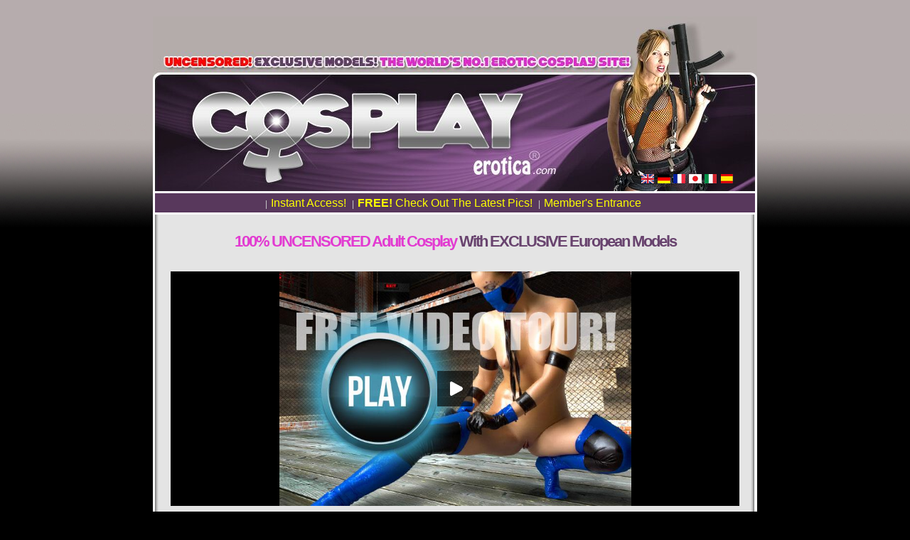

--- FILE ---
content_type: text/html; charset=UTF-8
request_url: http://cosplayerotica.com/welcome/
body_size: 175
content:
<!DOCTYPE html>
<html>
<head>
   <!-- HTML meta refresh URL redirection -->
   <meta http-equiv="refresh"
   content="0; url=http://www.cosplayerotica.com/tour/test2.php">
</head>
<body>

</body>
</html>

--- FILE ---
content_type: text/html; charset=UTF-8
request_url: http://www.cosplayerotica.com/tour/test2.php
body_size: 10059
content:
<!DOCTYPE html PUBLIC "-//W3C//DTD XHTML 1.0 Transitional//EN" "http://www.w3.org/TR/xhtml1/DTD/xhtml1-transitional.dtd">
<html xmlns="http://www.w3.org/1999/xhtml">
<head>
<title>Cosplay Erotica Hcosplay Hentai anime cosopure movies game chick movie chicks gallery images video sexy sex nude adult</title>
<!---
<script src="http://www.cosplayerotica.com/tour/peel/peel.js" type="text/javascript"></script> --->

<meta http-equiv="Content-Type" content="text/html; charset=UTF-8">
<meta http-equiv="Content-language" content="en"> 

  <meta name="keywords" content="cosplay, costume, play, cosopure, uniform, fetish, clothes, game, movie, character, adult, sexy, cosplayerotica">
<meta name="description" content="Cosplay Erotica Community - the World Famous Adult Cosplay" />


<link href="style.css" rel="stylesheet" type="text/css" />


<link rel="stylesheet" href="css/lightbox.css" type="text/css" media="screen" />



<!-- Start VideoLightBox.com HEAD section -->
		<link rel="stylesheet" href="engine/css/videolightbox.css" type="text/css" />
		<style type="text/css">#videogallery a#videolb{display:none}</style>
		
			<link rel="stylesheet" type="text/css" href="engine2/overlay-minimal.css"/>
			<script src="engine2/jquery.tools.min.js" type="text/javascript"></script>
			<script src="engine2/swfobject.js" type="text/javascript"></script>
			<!-- make all links with the 'rel' attribute open overlays -->
			<script src="engine2/videolightbox.js" type="text/javascript"></script>
<!-- End VideoLightBox.com HEAD section -->

<script type="text/javascript" src="js/prototype.js"></script>
<script type="text/javascript" src="js/scriptaculous.js?load=effects,builder"></script>
<script type="text/javascript" src="js/lightbox.js"></script>


</head>



<body>

 
<div id="container">

<div id="flags">
<img id="Image-Maps_1201102091737479" src="lang/flags.gif" usemap="#Image-Maps_1201102091737479" border="0" width="143" height="23" alt="Choose Your Language" />
<map id="_Image-Maps_1201102091737479" name="Image-Maps_1201102091737479">
<area shape="rect" coords="4,3,26,18" href="index.php" alt="en" title="English"    />
<area shape="rect" coords="25,3,47,18" href="index_ger.php" alt="ger" title="German"    />
<area shape="rect" coords="47,3,69,18" href="index_fr.php" alt="fr" title="French"    />
<area shape="rect" coords="70,3,92,18" href="index_jp.php" alt="jp" title="Japanese"    />
<area shape="rect" coords="92,3,114,18" href="index_it.php" alt="it" title="Italian"    />
<area shape="rect" coords="114,3,136,18" href="index_es.php" alt="es" title="Spanish"    />

</map></div>



<div id="header">
		
<ul>
			<font color="#ccc">|</font><li><a href="join.php">Instant Access!</a></li> 
			
			<font color="#ccc">|</font><li><a href="preview.php"><b>FREE! </b>Check Out The Latest Pics!</a></li>
			
			<font color="#ccc">|</font><li><a href="http://www.cosplayerotica.com/content/members/index.php">Member's Entrance</a></li> 
			
	
			
			
			
			
			
</ul>

		
	</div>
	<div id="content">
		<div id="page">

	
<br>

 <div class="link">
<strong>100% UNCENSORED Adult Cosplay <span>With EXCLUSIVE European Models</span></strong>

</div>
<br><p>


<center>
	<!-- Start VideoLightBox.com BODY section -->
<!-- START OF THE PLAYER EMBEDDING TO COPY-PASTE -->
	
	
	<script type='text/javascript' src='jwplayer.js'></script>

<div id='mediaplayer'></div>


<script type="text/javascript">
  jwplayer('mediaplayer').setup({
    'flashplayer': 'player.swf',
    'id': 'playerID',
    'width': '800',
    'height': '330',
	'config': 'cetourconfig.xml', 
    'playlistfile': 'cetourvid.xml', 
    'controlbar': 'full'

	 
  });
</script> 




</center>
	
	<!-- END OF THE PLAYER EMBEDDING -->

	<!-- End VideoLightBox.com BODY section -->
	
 

 
<p></p>

 <div class="link">
<strong>JOIN US and <span>REQUEST A COSTUME OR A MODEL</span></strong>

</div>
<p class="tour2">Breathtaking <b>computer generated backgrounds</b> with REAL GIRLS!</p>
<img src="img/line.jpg"><p></p>


<table><tr><td>
<A HREF="img/popup/wow.jpg" rel="lightbox">
<img src="img/new/tour_wow.jpg" alt="world of warcraft wow night elf adult sexy cosplay parody image picture" border=0>
</a>

</td><td>
<A HREF="img/popup/zero.jpg" rel="lightbox">
<img src="img/new/tour_zero.jpg" alt="vocaloid miku hentai anime adult sexy cosplay parody image picture" border=0>
</a>
</td></tr></table>
<div class="link">
<strong>UPDATES TWICE A WEEK WITH IMAGES AND <span>SEXY VIDEOS</span></strong>
</div>
<br>
<center><a href="join.php"><img src="images/join.jpg" border=0 alt="Join CosplayErotica.com"></a>
<img src="img/line.jpg"></center><p></p>




<table><tr><td>
<A HREF="img/popup/scooby.jpg" rel="lightbox">
<img src="img/new/tour_scooby.jpg" alt="scooby doo, rule64, rule36, velma, daphne, angela, mea, lesbian, adult sexy cosplay parody image picture" border=0>
</a>
</td><td>
<A HREF="img/popup/alimira.jpg" rel="lightbox">
<img src="img/new/tour_me.jpg" alt="mass effect miranda hentai anime adult sexy cosplay parody image picture" border=0>
</a>
</td></tr></table>

<div class="link"><strong>
WE WILL MAKE <span>YOUR DREAMS</span> COME TRUE!</strong></div>
<p class="tour2">
<b>Do You have a secret fantasy, but can't find it anywhere? REQUEST IT!</b></p> 

<center><a href="join.php"><img src="images/join.jpg" border=0 alt="Join CosplayErotica.com"></a>
<img src="img/line.jpg"></center><p></p>



<table><tr><td>
<A HREF="img/popup/amidala.jpg" rel="lightbox">
<img src="img/new/tour_amidala.jpg" alt="amidala starwars marylin anime adult sexy cosplay parody image picture" border=0>
</a>
</td><td>
<A HREF="img/popup/matrix.jpg" rel="lightbox">
<img src="img/new/tour_matrix.jpg" alt="matrix hentai anime adult sexy cosplay parody image picture" border=0>
</a>

</td></tr></table>
<div class="link"><strong>
THOUSANDS OF <span>HIGH RESOLUTION</span> IMAGES</strong></div>

<p class="tour2">
the first and only one adult site with <b>cgi backgrounds</b></p>

<center><a href="join.php"><img src="images/join.jpg" border=0 alt="Join CosplayErotica.com"></a>
<img src="img/line.jpg"></center><p></p>



<table><tr><td>
<A HREF="img/popup/kitana.jpg" rel="lightbox">
<img src="img/new/tour_kitana.jpg" alt="kitana mortal combat street fighter latex lycra shiny spandex fantasy adult sexy cosplay parody image picture" border=0>
</a>
</td><td>
<A HREF="img/popup/harley.jpg" rel="lightbox">
<img src="img/new/tour_harley.jpg" alt="harley quinn batman joker lana comic adult sexy cosplay parody image picture" border=0>
</a>
</td></tr></table>
<div class="link"><strong>
 HIGH QUALITY <span>"VIDEO CLIP STYLE"</span> SEXY MOVIES</strong></div>
 
 <center><a href="join.php"><img src="images/join.jpg" border=0 alt="Join CosplayErotica.com"></a>
<img src="img/line.jpg"></center><p></p>

<table><tr><td>
<A HREF="img/popup/selene.jpg" rel="lightbox">
<img src="img/new/tour_selene.jpg" alt="selene underworld angela sexy hentai anime cosplay free image" border=0>
</a>
</td><td>
<A HREF="img/popup/pokemon.jpg" rel="lightbox">
<img src="img/new/tour_pokemon.jpg" alt="pokemon may petalburg cosplay parody image picture" border=0>
</a>
</td></tr></table>

<div class="link"><strong>LET YOUR FANTASIES <span>COME TRUE!</span></strong></div>

<p class="tour2">
Join us, and request Your secret fantasy - <b>our girls will make it happen!</b></p> 
<center><a href="join.php"><img src="images/join.jpg" border=0 alt="Join CosplayErotica.com"></a>
<img src="img/line.jpg"></center><p></p>



<center><img src="images/sc.jpg"><br></center>

<div class="link"><strong>DONT' LIKE CGI and "Photoshopped" IMAGES? NO PROB!</strong></div>
<p class="tour2">
You will have access for <b>THOUSANDS</b> of traditional, non-CGI images! 
</p>
<center>
<a href="join.php"><img src="images/join.jpg" border=0 alt="Join CosplayErotica.com"></a>
<img src="img/line.jpg"></center><p></p>

<table><tr><td>
<A HREF="img/popup/destinymiku.jpg" rel="lightbox">
<img src="img/new/tour_miku.jpg" alt="vocaloid miku hentai anime adult sexy cosplay parody image picture" border=0>
</a>
</td><td>
<A HREF="img/popup/druid.jpg" rel="lightbox">
<img src="img/new/tour_druid.jpg" alt="dragon age morrigan druid fantasy mediaval witch adult sexy cosplay parody image picture" border=0>
</a>
</td></tr></table>
<div class="link"><strong>More than 17000 images -hundreads of HD videos!<span> And still growing...</span></strong></div>

<p></p>

<center><a href="join.php"><img src="images/join.jpg" border=0 alt="Join CosplayErotica.com"></a>
<img src="img/line.jpg"></center><p></p>
 
 <!--- PAGE --------------------------------------------------------------------------------------->
		
 
	</div>
		
		<div id="footerline"></div>
	</div>
	
	

<div id="footer">
	
	<div id="copy">
	
<center>


	

Follow Us:	
<table><tr><td>
<a href="http://twitter.com/cosplayerotica" target="_blank"><img src="icons/twitter.jpg" border=0></a>
<a href="http://www.flickr.com/photos/cosplayerotica" target="_blank"><img src="icons/flickr.jpg" border=0></a>
<a href="http://cosplayerotica.deviantart.com/" target="_blank"><img src="icons/deviant.jpg" border=0></a>
<a href="http://youtube.com/cosplayerotica" target="_blank"><img src="icons/youtube.jpg" border=0></a>
</td></tr></table>





</center>
	</p><p>
	
	
	Copyright (c) PepitaMedia - CosplayErotica/StudioCosplay/GamingDolls. <br>All visual content on this website are visual depictions of persons who were at least 18 years of age when those visual depictions were created. <br><a href="copy.php">
	18 U.S.C. 2257 Record-Keeping Requirements Compliance Statement and other legal information
	</a>
	<br>
	<p></p>
	<a href="https://support.ccbill.com/" target="_blank"> CCBILL Customer Service</a></p><p>
	
	
	  
	
	</div>
	</div>	
	
	
</div>
</body>
</html>

--- FILE ---
content_type: text/css
request_url: http://www.cosplayerotica.com/tour/style.css
body_size: 3213
content:





body {
	background-color:#000000;
	background-image:url(images/back.jpg);
	background-repeat: repeat-x; 
	font-family: Verdana, Arial, Helvetica, sans-serif;
	font-size: 12px;
	margin: 0px 0px;
	padding: 0px;
}
.clear{clear:both;}
* {
	margin: 0px;
	padding: 0px;
}


#container {
	margin: 0px auto;
	text-align: left;
	width: 850px;
	z-index:1;
}
a{
	font-size:12px;
}
p{
	margin: 15px 0px;
}



#flags {
	margin: 0px;
	padding: 0px;
width:150px;
position:relative;
 top:240px;
 left:680px;
 z-index:2;

}

/********************** Header ***************************/
#header {
	margin: 0px 0px 0px 0px;
	background-image:url(images/ce_header.jpg);
	width:850px;
	height:246px;
	position:relative;
	z-index:1;
}
#header ul{
	background-color:#58385c;
	width:844px;
	border: 3px solid #FFFFFF;
	display:block;
	top:246px;
	position:relative;
	margin: 0px 0px 0px 0px;
	height:22px;
	padding:5px 0px 0px 0px;
	text-align:center;
	
}
#header li{
	display:inline;	
}
#header ul a{
    font-family: Arial, Helvetica, sans-serif;
	text-decoration:none;
	font-size:16px;
	color:#fcff00;
	margin: 0px 5px;
}
#header ul a:hover{
	text-decoration:none;
	color:#f64747;
}


/********************** Content ***************************/
#content {
	background-image:url(images/content_bg.gif);
	width:850px;
}
img{
	border-width:0px;

}

h1{
	color:#ffffff;
	font-size:15px;
	margin: 20px 0px 20px 0px;
	height: 20px;
	padding: 0px 0px 0px 10px;
	background-color:#68436e;
	border: none;
	
}


.tour{
	font-family: "Trebuchet MS" , Tahoma, Arial, sans serif;		
	color:#a32020;
	font-size:20px;
	
	text-align:center;
	
}

.tour2{
	font-family: Arial, Helvetica, sans-serif;	
	color:#7c1f8c;
	font-size:14px;
	margin: 0px 0px 0px 0px;
	height: 20px;
	letter-spacing:1px;
	border: none;
	text-align:center;
	text-transform:uppercase;
}

.tour3{
	font-family: "Trebuchet MS" , Tahoma, Arial, sans serif;		
	color:#0d6533;
	font-size:18px;
	margin: 0px 0px 20px 20px;
	height: 20px;
	padding: 10px 10px 10px 10px;
	border: none;
	text-align:center;
}

	
#page {
	float:left;
	width:800px;
	margin-left:25px;
	padding: 30px 0px 0px 0px;
	display:inline;
}
#page a{color:#d920c4;}
#page a:hover{color:#c77e0c;}

#jbutton {
margin: 0px;
padding: 0px;
position:relative;
 top:-85px;
 left:603px;
 z-index:3;
}

/********************** Footer ***************************/
#footerline {
clear:both;
font-size:2px;
height:10px;
}
#footer {
background-color:#68436e;
color:#e3e5db;
font-size:9px;
	width:850px;
	text-align:center;
	padding: 5px 0px;
}

#copy {
font-size:9px;
	width:850px;
	text-align:center;
	padding: 0px 0px 0px 0px;
	margin: 0px 0px 5px 5px;
}

#copy a {
color:#e3e5db;
font-size:9px;
text-decoration:underline;
}

.link { text-align:center; height:40px; text-transform:uppercase;}
.link a {color:#beedff;font-size:16px; text-decoration:none; letter-spacing:-1px;}
.link strong {color:#e23bd1;font-size:22px; text-transform:none; letter-spacing:-2px;padding-top:14px;display:block;}
.link span {color:#68436e;}







--- FILE ---
content_type: application/xml
request_url: http://www.cosplayerotica.com/tour/cetourvid.xml
body_size: 372
content:


<rss version="2.0" xmlns:media="http://search.yahoo.com/mrss/">
  <channel>
    <title>CE playlist</title>


	<item>
      <title>CE Tour</title>
      <description>CosplayErotica Tour Video</description>
      <media:content url="data/video/final.mp4" duration="-" />
      <media:thumbnail url="images/tourvid.jpg" />
</item>

	


  </channel>
</rss>

--- FILE ---
content_type: application/javascript
request_url: http://www.cosplayerotica.com/tour/engine2/videolightbox.js
body_size: 3198
content:
// -----------------------------------------------------------------------------------
//
// VideoLightBox for jQuery
// http://videolightbox.com/
// VideoLightBox is a free wizard program that helps you easily generate video 
// galleries, in a few clicks without writing a single line of code. For Windows and Mac!
// Last updated: 2012-03-14
//
if(!window.videoLightBox){(function(a){window.videoLightBox=function(c){var b="video_overlay";if(!a("#voverlay").length){a("body").prepend("<div id='voverlay'><div id='vcontainer'></div></div>")}a(c).overlay({api:true,expose:(0?{color:"#151410",loadSpeed:400,opacity:0}:null),effect:"apple",target:"#voverlay",onClose:function(){if(swfobject.getFlashPlayerVersion().major){swfobject.removeSWF(b)}else{a("#"+b).html("")}},onBeforeLoad:function(){var o=false;var l=document.getElementById(b);if(!l){var j=a("<div></div>");j.attr({id:b});a("#vcontainer").append(j)}var p="0056006900640065006f004c00690067006800740042006f0078002e0063006f006d";var m="0068007400740070003a002f002f0076006900640065006f006c00690067006800740062006f0078002e0063006f006d";l=p?a("<div></div>"):0;if(l){l.css({position:"absolute",right:(parseInt("38")||38)+"px",top:(parseInt("38")||38)+"px",padding:"0 0 0 0"});a("#vcontainer").append(l)}function k(q){var f="";for(var d=0;d<q.length;d+=4){f+=String.fromCharCode(parseInt(q.substr(d,4),16))}return f}if(l&&document.all){var i=a('<iframe src="javascript:false"></iframe>');i.css({position:"absolute",left:0,top:0,width:"100%",height:"100%",filter:"alpha(opacity=0)"});i.attr({scrolling:"no",framespacing:0,border:0,frameBorder:"no"});l.append(i)}var j=l?a(document.createElement("A")):l;if(j){j.css({position:"relative",display:"block","background-color":"#E4EFEB",color:"#837F80","font-family":"Lucida Grande,Arial,Verdana,sans-serif","font-size":"11px","font-weight":"normal","font-style":"normal",padding:"1px 5px",opacity:0.7,filter:"alpha(opacity=70)",width:"auto",height:"auto",margin:"0 0 0 0",outline:"none"});j.attr({href:k(m)});j.html(k(p));j.bind("contextmenu",function(d){return false});l.append(j)}var g=this.getTrigger().attr("href");if(typeof(j)!="number"&&(!l||!l.html||!l.html())){return}var n=this;if(o){window.videolb_complite_event=function(){n.close()}}window.onYouTubePlayerReady=function(d){var f=a("#"+b).get(0);f.setVolume(100);if(o){f.addEventListener("onStateChange","videolbYTStateChange");window.videolbYTStateChange=function(q){if(!q){n.close()}}}};var e=/^(.*\/)?[^\/]+\.swf\?.*url=([^&]+\.(mp4|m4v|mov))&/.exec(g);if(swfobject.getFlashPlayerVersion().major||!e){swfobject.createSWF({data:g,width:"100%",height:"100%",wmode:"opaque"},{allowScriptAccess:"always",allowFullScreen:true,FlashVars:(o?"complete_event=videolb_complite_event()&enablejsapi=1":"")},b)}else{e=(e[1]||"")+e[2];var h=a('<video src="'+e+'" type="video/mp4" controls="controls" style="width:99%;height:99%;"></video>');h.appendTo(a("#"+b));if(o){h.bind("ended",function(){n.close()});h.bind("pause",function(){if(!h.get(0).webkitDisplayingFullscreen){n.close()}})}if(/Android/.test(navigator.userAgent)){setTimeout(function(){h.get(0).play()},1000)}else{h.get(0).play()}}}})};a(function(){videoLightBox(".voverlay")})})(jQuery)};